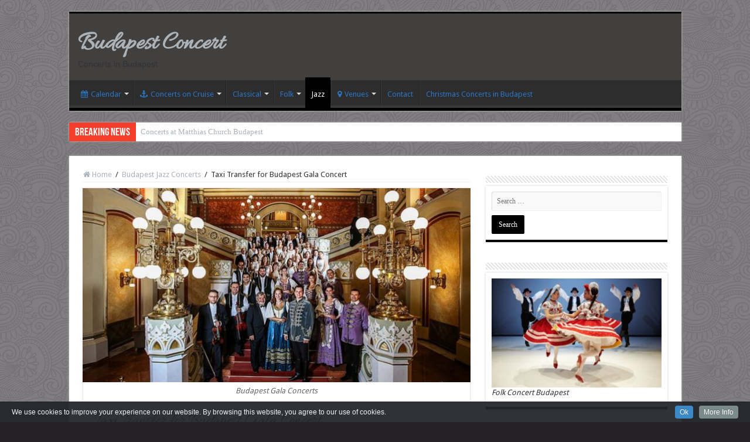

--- FILE ---
content_type: text/html; charset=UTF-8
request_url: https://budapestconcert.com/taxi-transfer-for-budapest-gala-concert
body_size: 16330
content:
<!DOCTYPE html>
<html lang="en-GB" prefix="og: http://ogp.me/ns#">
<head>
<meta charset="UTF-8" />
<link rel="pingback" href="https://budapestconcert.com/xmlrpc.php" />
<meta name='robots' content='index, follow, max-image-preview:large, max-snippet:-1, max-video-preview:-1' />

	<!-- This site is optimized with the Yoast SEO plugin v26.8 - https://yoast.com/product/yoast-seo-wordpress/ -->
	<title>Taxi Transfer for Budapest Gala Concert - Budapest Concert</title>
	<link rel="canonical" href="https://budapestconcert.com/taxi-transfer-for-budapest-gala-concert" />
	<meta property="og:locale" content="en_GB" />
	<meta property="og:type" content="article" />
	<meta property="og:title" content="Taxi Transfer for Budapest Gala Concert - Budapest Concert" />
	<meta property="og:description" content="You can purchase a Return Taxi Transfer Upgrade for your existing Gala Concert booking in the form below." />
	<meta property="og:url" content="https://budapestconcert.com/taxi-transfer-for-budapest-gala-concert" />
	<meta property="og:site_name" content="Budapest Concert" />
	<meta property="article:published_time" content="2016-05-23T15:14:20+00:00" />
	<meta property="article:modified_time" content="2018-09-27T16:22:21+00:00" />
	<meta property="og:image" content="https://budapestconcert.com/wp-content/uploads/2016/11/Gala-Concert-2016-06.jpg" />
	<meta property="og:image:width" content="814" />
	<meta property="og:image:height" content="383" />
	<meta property="og:image:type" content="image/jpeg" />
	<meta name="author" content="budapestconcert" />
	<meta name="twitter:label1" content="Written by" />
	<meta name="twitter:data1" content="budapestconcert" />
	<script type="application/ld+json" class="yoast-schema-graph">{"@context":"https://schema.org","@graph":[{"@type":"Article","@id":"https://budapestconcert.com/taxi-transfer-for-budapest-gala-concert#article","isPartOf":{"@id":"https://budapestconcert.com/taxi-transfer-for-budapest-gala-concert"},"author":{"name":"budapestconcert","@id":"https://budapestconcert.com/#/schema/person/cfa25c86c8a10174233fc3328e9d0989"},"headline":"Taxi Transfer for Budapest Gala Concert","datePublished":"2016-05-23T15:14:20+00:00","dateModified":"2018-09-27T16:22:21+00:00","mainEntityOfPage":{"@id":"https://budapestconcert.com/taxi-transfer-for-budapest-gala-concert"},"wordCount":24,"commentCount":0,"image":{"@id":"https://budapestconcert.com/taxi-transfer-for-budapest-gala-concert#primaryimage"},"thumbnailUrl":"https://budapestconcert.com/wp-content/uploads/2016/11/Gala-Concert-2016-06.jpg","articleSection":["Budapest Jazz Concerts"],"inLanguage":"en-GB","potentialAction":[{"@type":"CommentAction","name":"Comment","target":["https://budapestconcert.com/taxi-transfer-for-budapest-gala-concert#respond"]}]},{"@type":"WebPage","@id":"https://budapestconcert.com/taxi-transfer-for-budapest-gala-concert","url":"https://budapestconcert.com/taxi-transfer-for-budapest-gala-concert","name":"Taxi Transfer for Budapest Gala Concert - Budapest Concert","isPartOf":{"@id":"https://budapestconcert.com/#website"},"primaryImageOfPage":{"@id":"https://budapestconcert.com/taxi-transfer-for-budapest-gala-concert#primaryimage"},"image":{"@id":"https://budapestconcert.com/taxi-transfer-for-budapest-gala-concert#primaryimage"},"thumbnailUrl":"https://budapestconcert.com/wp-content/uploads/2016/11/Gala-Concert-2016-06.jpg","datePublished":"2016-05-23T15:14:20+00:00","dateModified":"2018-09-27T16:22:21+00:00","author":{"@id":"https://budapestconcert.com/#/schema/person/cfa25c86c8a10174233fc3328e9d0989"},"inLanguage":"en-GB","potentialAction":[{"@type":"ReadAction","target":["https://budapestconcert.com/taxi-transfer-for-budapest-gala-concert"]}]},{"@type":"ImageObject","inLanguage":"en-GB","@id":"https://budapestconcert.com/taxi-transfer-for-budapest-gala-concert#primaryimage","url":"https://budapestconcert.com/wp-content/uploads/2016/11/Gala-Concert-2016-06.jpg","contentUrl":"https://budapestconcert.com/wp-content/uploads/2016/11/Gala-Concert-2016-06.jpg","width":814,"height":383,"caption":"Budapest Gala Concerts"},{"@type":"WebSite","@id":"https://budapestconcert.com/#website","url":"https://budapestconcert.com/","name":"Budapest Concert","description":"Concerts in Budapest","potentialAction":[{"@type":"SearchAction","target":{"@type":"EntryPoint","urlTemplate":"https://budapestconcert.com/?s={search_term_string}"},"query-input":{"@type":"PropertyValueSpecification","valueRequired":true,"valueName":"search_term_string"}}],"inLanguage":"en-GB"},{"@type":"Person","@id":"https://budapestconcert.com/#/schema/person/cfa25c86c8a10174233fc3328e9d0989","name":"budapestconcert","url":"https://budapestconcert.com/author/budapestconcert"}]}</script>
	<!-- / Yoast SEO plugin. -->


<link rel='dns-prefetch' href='//fonts.googleapis.com' />
<link rel="alternate" type="application/rss+xml" title="Budapest Concert &raquo; Feed" href="https://budapestconcert.com/feed" />
<link rel="alternate" type="application/rss+xml" title="Budapest Concert &raquo; Comments Feed" href="https://budapestconcert.com/comments/feed" />
<link rel="alternate" type="application/rss+xml" title="Budapest Concert &raquo; Taxi Transfer for Budapest Gala Concert Comments Feed" href="https://budapestconcert.com/taxi-transfer-for-budapest-gala-concert/feed" />
<link rel="alternate" title="oEmbed (JSON)" type="application/json+oembed" href="https://budapestconcert.com/wp-json/oembed/1.0/embed?url=https%3A%2F%2Fbudapestconcert.com%2Ftaxi-transfer-for-budapest-gala-concert" />
<link rel="alternate" title="oEmbed (XML)" type="text/xml+oembed" href="https://budapestconcert.com/wp-json/oembed/1.0/embed?url=https%3A%2F%2Fbudapestconcert.com%2Ftaxi-transfer-for-budapest-gala-concert&#038;format=xml" />
		<style>
			.lazyload,
			.lazyloading {
				max-width: 100%;
			}
		</style>
		<style id='wp-img-auto-sizes-contain-inline-css' type='text/css'>
img:is([sizes=auto i],[sizes^="auto," i]){contain-intrinsic-size:3000px 1500px}
/*# sourceURL=wp-img-auto-sizes-contain-inline-css */
</style>
<link rel='stylesheet' id='cookieinfo-css' href='https://budapestconcert.com/wp-content/plugins/CookieInfo/css/cookieinfo.css' type='text/css' media='all' />
<style id='wp-emoji-styles-inline-css' type='text/css'>

	img.wp-smiley, img.emoji {
		display: inline !important;
		border: none !important;
		box-shadow: none !important;
		height: 1em !important;
		width: 1em !important;
		margin: 0 0.07em !important;
		vertical-align: -0.1em !important;
		background: none !important;
		padding: 0 !important;
	}
/*# sourceURL=wp-emoji-styles-inline-css */
</style>
<style id='wp-block-library-inline-css' type='text/css'>
:root{--wp-block-synced-color:#7a00df;--wp-block-synced-color--rgb:122,0,223;--wp-bound-block-color:var(--wp-block-synced-color);--wp-editor-canvas-background:#ddd;--wp-admin-theme-color:#007cba;--wp-admin-theme-color--rgb:0,124,186;--wp-admin-theme-color-darker-10:#006ba1;--wp-admin-theme-color-darker-10--rgb:0,107,160.5;--wp-admin-theme-color-darker-20:#005a87;--wp-admin-theme-color-darker-20--rgb:0,90,135;--wp-admin-border-width-focus:2px}@media (min-resolution:192dpi){:root{--wp-admin-border-width-focus:1.5px}}.wp-element-button{cursor:pointer}:root .has-very-light-gray-background-color{background-color:#eee}:root .has-very-dark-gray-background-color{background-color:#313131}:root .has-very-light-gray-color{color:#eee}:root .has-very-dark-gray-color{color:#313131}:root .has-vivid-green-cyan-to-vivid-cyan-blue-gradient-background{background:linear-gradient(135deg,#00d084,#0693e3)}:root .has-purple-crush-gradient-background{background:linear-gradient(135deg,#34e2e4,#4721fb 50%,#ab1dfe)}:root .has-hazy-dawn-gradient-background{background:linear-gradient(135deg,#faaca8,#dad0ec)}:root .has-subdued-olive-gradient-background{background:linear-gradient(135deg,#fafae1,#67a671)}:root .has-atomic-cream-gradient-background{background:linear-gradient(135deg,#fdd79a,#004a59)}:root .has-nightshade-gradient-background{background:linear-gradient(135deg,#330968,#31cdcf)}:root .has-midnight-gradient-background{background:linear-gradient(135deg,#020381,#2874fc)}:root{--wp--preset--font-size--normal:16px;--wp--preset--font-size--huge:42px}.has-regular-font-size{font-size:1em}.has-larger-font-size{font-size:2.625em}.has-normal-font-size{font-size:var(--wp--preset--font-size--normal)}.has-huge-font-size{font-size:var(--wp--preset--font-size--huge)}.has-text-align-center{text-align:center}.has-text-align-left{text-align:left}.has-text-align-right{text-align:right}.has-fit-text{white-space:nowrap!important}#end-resizable-editor-section{display:none}.aligncenter{clear:both}.items-justified-left{justify-content:flex-start}.items-justified-center{justify-content:center}.items-justified-right{justify-content:flex-end}.items-justified-space-between{justify-content:space-between}.screen-reader-text{border:0;clip-path:inset(50%);height:1px;margin:-1px;overflow:hidden;padding:0;position:absolute;width:1px;word-wrap:normal!important}.screen-reader-text:focus{background-color:#ddd;clip-path:none;color:#444;display:block;font-size:1em;height:auto;left:5px;line-height:normal;padding:15px 23px 14px;text-decoration:none;top:5px;width:auto;z-index:100000}html :where(.has-border-color){border-style:solid}html :where([style*=border-top-color]){border-top-style:solid}html :where([style*=border-right-color]){border-right-style:solid}html :where([style*=border-bottom-color]){border-bottom-style:solid}html :where([style*=border-left-color]){border-left-style:solid}html :where([style*=border-width]){border-style:solid}html :where([style*=border-top-width]){border-top-style:solid}html :where([style*=border-right-width]){border-right-style:solid}html :where([style*=border-bottom-width]){border-bottom-style:solid}html :where([style*=border-left-width]){border-left-style:solid}html :where(img[class*=wp-image-]){height:auto;max-width:100%}:where(figure){margin:0 0 1em}html :where(.is-position-sticky){--wp-admin--admin-bar--position-offset:var(--wp-admin--admin-bar--height,0px)}@media screen and (max-width:600px){html :where(.is-position-sticky){--wp-admin--admin-bar--position-offset:0px}}

/*# sourceURL=wp-block-library-inline-css */
</style><style id='global-styles-inline-css' type='text/css'>
:root{--wp--preset--aspect-ratio--square: 1;--wp--preset--aspect-ratio--4-3: 4/3;--wp--preset--aspect-ratio--3-4: 3/4;--wp--preset--aspect-ratio--3-2: 3/2;--wp--preset--aspect-ratio--2-3: 2/3;--wp--preset--aspect-ratio--16-9: 16/9;--wp--preset--aspect-ratio--9-16: 9/16;--wp--preset--color--black: #000000;--wp--preset--color--cyan-bluish-gray: #abb8c3;--wp--preset--color--white: #ffffff;--wp--preset--color--pale-pink: #f78da7;--wp--preset--color--vivid-red: #cf2e2e;--wp--preset--color--luminous-vivid-orange: #ff6900;--wp--preset--color--luminous-vivid-amber: #fcb900;--wp--preset--color--light-green-cyan: #7bdcb5;--wp--preset--color--vivid-green-cyan: #00d084;--wp--preset--color--pale-cyan-blue: #8ed1fc;--wp--preset--color--vivid-cyan-blue: #0693e3;--wp--preset--color--vivid-purple: #9b51e0;--wp--preset--gradient--vivid-cyan-blue-to-vivid-purple: linear-gradient(135deg,rgb(6,147,227) 0%,rgb(155,81,224) 100%);--wp--preset--gradient--light-green-cyan-to-vivid-green-cyan: linear-gradient(135deg,rgb(122,220,180) 0%,rgb(0,208,130) 100%);--wp--preset--gradient--luminous-vivid-amber-to-luminous-vivid-orange: linear-gradient(135deg,rgb(252,185,0) 0%,rgb(255,105,0) 100%);--wp--preset--gradient--luminous-vivid-orange-to-vivid-red: linear-gradient(135deg,rgb(255,105,0) 0%,rgb(207,46,46) 100%);--wp--preset--gradient--very-light-gray-to-cyan-bluish-gray: linear-gradient(135deg,rgb(238,238,238) 0%,rgb(169,184,195) 100%);--wp--preset--gradient--cool-to-warm-spectrum: linear-gradient(135deg,rgb(74,234,220) 0%,rgb(151,120,209) 20%,rgb(207,42,186) 40%,rgb(238,44,130) 60%,rgb(251,105,98) 80%,rgb(254,248,76) 100%);--wp--preset--gradient--blush-light-purple: linear-gradient(135deg,rgb(255,206,236) 0%,rgb(152,150,240) 100%);--wp--preset--gradient--blush-bordeaux: linear-gradient(135deg,rgb(254,205,165) 0%,rgb(254,45,45) 50%,rgb(107,0,62) 100%);--wp--preset--gradient--luminous-dusk: linear-gradient(135deg,rgb(255,203,112) 0%,rgb(199,81,192) 50%,rgb(65,88,208) 100%);--wp--preset--gradient--pale-ocean: linear-gradient(135deg,rgb(255,245,203) 0%,rgb(182,227,212) 50%,rgb(51,167,181) 100%);--wp--preset--gradient--electric-grass: linear-gradient(135deg,rgb(202,248,128) 0%,rgb(113,206,126) 100%);--wp--preset--gradient--midnight: linear-gradient(135deg,rgb(2,3,129) 0%,rgb(40,116,252) 100%);--wp--preset--font-size--small: 13px;--wp--preset--font-size--medium: 20px;--wp--preset--font-size--large: 36px;--wp--preset--font-size--x-large: 42px;--wp--preset--spacing--20: 0.44rem;--wp--preset--spacing--30: 0.67rem;--wp--preset--spacing--40: 1rem;--wp--preset--spacing--50: 1.5rem;--wp--preset--spacing--60: 2.25rem;--wp--preset--spacing--70: 3.38rem;--wp--preset--spacing--80: 5.06rem;--wp--preset--shadow--natural: 6px 6px 9px rgba(0, 0, 0, 0.2);--wp--preset--shadow--deep: 12px 12px 50px rgba(0, 0, 0, 0.4);--wp--preset--shadow--sharp: 6px 6px 0px rgba(0, 0, 0, 0.2);--wp--preset--shadow--outlined: 6px 6px 0px -3px rgb(255, 255, 255), 6px 6px rgb(0, 0, 0);--wp--preset--shadow--crisp: 6px 6px 0px rgb(0, 0, 0);}:where(.is-layout-flex){gap: 0.5em;}:where(.is-layout-grid){gap: 0.5em;}body .is-layout-flex{display: flex;}.is-layout-flex{flex-wrap: wrap;align-items: center;}.is-layout-flex > :is(*, div){margin: 0;}body .is-layout-grid{display: grid;}.is-layout-grid > :is(*, div){margin: 0;}:where(.wp-block-columns.is-layout-flex){gap: 2em;}:where(.wp-block-columns.is-layout-grid){gap: 2em;}:where(.wp-block-post-template.is-layout-flex){gap: 1.25em;}:where(.wp-block-post-template.is-layout-grid){gap: 1.25em;}.has-black-color{color: var(--wp--preset--color--black) !important;}.has-cyan-bluish-gray-color{color: var(--wp--preset--color--cyan-bluish-gray) !important;}.has-white-color{color: var(--wp--preset--color--white) !important;}.has-pale-pink-color{color: var(--wp--preset--color--pale-pink) !important;}.has-vivid-red-color{color: var(--wp--preset--color--vivid-red) !important;}.has-luminous-vivid-orange-color{color: var(--wp--preset--color--luminous-vivid-orange) !important;}.has-luminous-vivid-amber-color{color: var(--wp--preset--color--luminous-vivid-amber) !important;}.has-light-green-cyan-color{color: var(--wp--preset--color--light-green-cyan) !important;}.has-vivid-green-cyan-color{color: var(--wp--preset--color--vivid-green-cyan) !important;}.has-pale-cyan-blue-color{color: var(--wp--preset--color--pale-cyan-blue) !important;}.has-vivid-cyan-blue-color{color: var(--wp--preset--color--vivid-cyan-blue) !important;}.has-vivid-purple-color{color: var(--wp--preset--color--vivid-purple) !important;}.has-black-background-color{background-color: var(--wp--preset--color--black) !important;}.has-cyan-bluish-gray-background-color{background-color: var(--wp--preset--color--cyan-bluish-gray) !important;}.has-white-background-color{background-color: var(--wp--preset--color--white) !important;}.has-pale-pink-background-color{background-color: var(--wp--preset--color--pale-pink) !important;}.has-vivid-red-background-color{background-color: var(--wp--preset--color--vivid-red) !important;}.has-luminous-vivid-orange-background-color{background-color: var(--wp--preset--color--luminous-vivid-orange) !important;}.has-luminous-vivid-amber-background-color{background-color: var(--wp--preset--color--luminous-vivid-amber) !important;}.has-light-green-cyan-background-color{background-color: var(--wp--preset--color--light-green-cyan) !important;}.has-vivid-green-cyan-background-color{background-color: var(--wp--preset--color--vivid-green-cyan) !important;}.has-pale-cyan-blue-background-color{background-color: var(--wp--preset--color--pale-cyan-blue) !important;}.has-vivid-cyan-blue-background-color{background-color: var(--wp--preset--color--vivid-cyan-blue) !important;}.has-vivid-purple-background-color{background-color: var(--wp--preset--color--vivid-purple) !important;}.has-black-border-color{border-color: var(--wp--preset--color--black) !important;}.has-cyan-bluish-gray-border-color{border-color: var(--wp--preset--color--cyan-bluish-gray) !important;}.has-white-border-color{border-color: var(--wp--preset--color--white) !important;}.has-pale-pink-border-color{border-color: var(--wp--preset--color--pale-pink) !important;}.has-vivid-red-border-color{border-color: var(--wp--preset--color--vivid-red) !important;}.has-luminous-vivid-orange-border-color{border-color: var(--wp--preset--color--luminous-vivid-orange) !important;}.has-luminous-vivid-amber-border-color{border-color: var(--wp--preset--color--luminous-vivid-amber) !important;}.has-light-green-cyan-border-color{border-color: var(--wp--preset--color--light-green-cyan) !important;}.has-vivid-green-cyan-border-color{border-color: var(--wp--preset--color--vivid-green-cyan) !important;}.has-pale-cyan-blue-border-color{border-color: var(--wp--preset--color--pale-cyan-blue) !important;}.has-vivid-cyan-blue-border-color{border-color: var(--wp--preset--color--vivid-cyan-blue) !important;}.has-vivid-purple-border-color{border-color: var(--wp--preset--color--vivid-purple) !important;}.has-vivid-cyan-blue-to-vivid-purple-gradient-background{background: var(--wp--preset--gradient--vivid-cyan-blue-to-vivid-purple) !important;}.has-light-green-cyan-to-vivid-green-cyan-gradient-background{background: var(--wp--preset--gradient--light-green-cyan-to-vivid-green-cyan) !important;}.has-luminous-vivid-amber-to-luminous-vivid-orange-gradient-background{background: var(--wp--preset--gradient--luminous-vivid-amber-to-luminous-vivid-orange) !important;}.has-luminous-vivid-orange-to-vivid-red-gradient-background{background: var(--wp--preset--gradient--luminous-vivid-orange-to-vivid-red) !important;}.has-very-light-gray-to-cyan-bluish-gray-gradient-background{background: var(--wp--preset--gradient--very-light-gray-to-cyan-bluish-gray) !important;}.has-cool-to-warm-spectrum-gradient-background{background: var(--wp--preset--gradient--cool-to-warm-spectrum) !important;}.has-blush-light-purple-gradient-background{background: var(--wp--preset--gradient--blush-light-purple) !important;}.has-blush-bordeaux-gradient-background{background: var(--wp--preset--gradient--blush-bordeaux) !important;}.has-luminous-dusk-gradient-background{background: var(--wp--preset--gradient--luminous-dusk) !important;}.has-pale-ocean-gradient-background{background: var(--wp--preset--gradient--pale-ocean) !important;}.has-electric-grass-gradient-background{background: var(--wp--preset--gradient--electric-grass) !important;}.has-midnight-gradient-background{background: var(--wp--preset--gradient--midnight) !important;}.has-small-font-size{font-size: var(--wp--preset--font-size--small) !important;}.has-medium-font-size{font-size: var(--wp--preset--font-size--medium) !important;}.has-large-font-size{font-size: var(--wp--preset--font-size--large) !important;}.has-x-large-font-size{font-size: var(--wp--preset--font-size--x-large) !important;}
/*# sourceURL=global-styles-inline-css */
</style>

<style id='classic-theme-styles-inline-css' type='text/css'>
/*! This file is auto-generated */
.wp-block-button__link{color:#fff;background-color:#32373c;border-radius:9999px;box-shadow:none;text-decoration:none;padding:calc(.667em + 2px) calc(1.333em + 2px);font-size:1.125em}.wp-block-file__button{background:#32373c;color:#fff;text-decoration:none}
/*# sourceURL=/wp-includes/css/classic-themes.min.css */
</style>
<link rel='stylesheet' id='tie-style-css' href='https://budapestconcert.com/wp-content/themes/sahifa/style.css' type='text/css' media='all' />
<link rel='stylesheet' id='tie-ilightbox-skin-css' href='https://budapestconcert.com/wp-content/themes/sahifa/css/ilightbox/dark-skin/skin.css' type='text/css' media='all' />
<link rel='stylesheet' id='Droid+Sans-css' href='https://fonts.googleapis.com/css?family=Droid+Sans%3Aregular%2C700' type='text/css' media='all' />
<link rel='stylesheet' id='Allura-css' href='https://fonts.googleapis.com/css?family=Allura%3Aregular' type='text/css' media='all' />
<script type="text/javascript" src="https://budapestconcert.com/wp-includes/js/jquery/jquery.min.js" id="jquery-core-js"></script>
<script type="text/javascript" src="https://budapestconcert.com/wp-includes/js/jquery/jquery-migrate.min.js" id="jquery-migrate-js"></script>
<script type="text/javascript" id="tie-postviews-cache-js-extra">
/* <![CDATA[ */
var tieViewsCacheL10n = {"admin_ajax_url":"https://budapestconcert.com/wp-admin/admin-ajax.php","post_id":"1548"};
//# sourceURL=tie-postviews-cache-js-extra
/* ]]> */
</script>
<script type="text/javascript" src="https://budapestconcert.com/wp-content/themes/sahifa/js/postviews-cache.js" id="tie-postviews-cache-js"></script>
<link rel="https://api.w.org/" href="https://budapestconcert.com/wp-json/" /><link rel="alternate" title="JSON" type="application/json" href="https://budapestconcert.com/wp-json/wp/v2/posts/1548" />		<script>
			document.documentElement.className = document.documentElement.className.replace('no-js', 'js');
		</script>
				<style>
			.no-js img.lazyload {
				display: none;
			}

			figure.wp-block-image img.lazyloading {
				min-width: 150px;
			}

			.lazyload,
			.lazyloading {
				--smush-placeholder-width: 100px;
				--smush-placeholder-aspect-ratio: 1/1;
				width: var(--smush-image-width, var(--smush-placeholder-width)) !important;
				aspect-ratio: var(--smush-image-aspect-ratio, var(--smush-placeholder-aspect-ratio)) !important;
			}

						.lazyload, .lazyloading {
				opacity: 0;
			}

			.lazyloaded {
				opacity: 1;
				transition: opacity 400ms;
				transition-delay: 0ms;
			}

					</style>
		<link rel="shortcut icon" href="https://budapestconcert.com/wp-content/uploads/2016/11/favicon-budapest-concert-music-note.ico" title="Favicon" />
<!--[if IE]>
<script type="text/javascript">jQuery(document).ready(function (){ jQuery(".menu-item").has("ul").children("a").attr("aria-haspopup", "true");});</script>
<![endif]-->
<!--[if lt IE 9]>
<script src="https://budapestconcert.com/wp-content/themes/sahifa/js/html5.js"></script>
<script src="https://budapestconcert.com/wp-content/themes/sahifa/js/selectivizr-min.js"></script>
<![endif]-->
<!--[if IE 9]>
<link rel="stylesheet" type="text/css" media="all" href="https://budapestconcert.com/wp-content/themes/sahifa/css/ie9.css" />
<![endif]-->
<!--[if IE 8]>
<link rel="stylesheet" type="text/css" media="all" href="https://budapestconcert.com/wp-content/themes/sahifa/css/ie8.css" />
<![endif]-->
<!--[if IE 7]>
<link rel="stylesheet" type="text/css" media="all" href="https://budapestconcert.com/wp-content/themes/sahifa/css/ie7.css" />
<![endif]-->

<meta http-equiv="X-UA-Compatible" content="IE=edge,chrome=1" />
<meta name="viewport" content="width=device-width, initial-scale=1.0" />



<style type="text/css" media="screen">

body{
	font-family: 'Droid Sans';
}
.logo h1 a, .logo h2 a{
	font-family: 'Allura';
}
.page-title{
	font-family: 'Allura';
}
.post-title{
	font-family: 'Allura';
}
.ei-title h2, .slider-caption h2 a, .content .slider-caption h2 a, .slider-caption h2, .content .slider-caption h2, .content .ei-title h2{
	font-family: 'Allura';
}
#main-nav,
.cat-box-content,
#sidebar .widget-container,
.post-listing,
#commentform {
	border-bottom-color: #000;
}

.search-block .search-button,
#topcontrol,
#main-nav ul li.current-menu-item a,
#main-nav ul li.current-menu-item a:hover,
#main-nav ul li.current_page_parent a,
#main-nav ul li.current_page_parent a:hover,
#main-nav ul li.current-menu-parent a,
#main-nav ul li.current-menu-parent a:hover,
#main-nav ul li.current-page-ancestor a,
#main-nav ul li.current-page-ancestor a:hover,
.pagination span.current,
.share-post span.share-text,
.flex-control-paging li a.flex-active,
.ei-slider-thumbs li.ei-slider-element,
.review-percentage .review-item span span,
.review-final-score,
.button,
a.button,
a.more-link,
#main-content input[type="submit"],
.form-submit #submit,
#login-form .login-button,
.widget-feedburner .feedburner-subscribe,
input[type="submit"],
#buddypress button,
#buddypress a.button,
#buddypress input[type=submit],
#buddypress input[type=reset],
#buddypress ul.button-nav li a,
#buddypress div.generic-button a,
#buddypress .comment-reply-link,
#buddypress div.item-list-tabs ul li a span,
#buddypress div.item-list-tabs ul li.selected a,
#buddypress div.item-list-tabs ul li.current a,
#buddypress #members-directory-form div.item-list-tabs ul li.selected span,
#members-list-options a.selected,
#groups-list-options a.selected,
body.dark-skin #buddypress div.item-list-tabs ul li a span,
body.dark-skin #buddypress div.item-list-tabs ul li.selected a,
body.dark-skin #buddypress div.item-list-tabs ul li.current a,
body.dark-skin #members-list-options a.selected,
body.dark-skin #groups-list-options a.selected,
.search-block-large .search-button,
#featured-posts .flex-next:hover,
#featured-posts .flex-prev:hover,
a.tie-cart span.shooping-count,
.woocommerce span.onsale,
.woocommerce-page span.onsale ,
.woocommerce .widget_price_filter .ui-slider .ui-slider-handle,
.woocommerce-page .widget_price_filter .ui-slider .ui-slider-handle,
#check-also-close,
a.post-slideshow-next,
a.post-slideshow-prev,
.widget_price_filter .ui-slider .ui-slider-handle,
.quantity .minus:hover,
.quantity .plus:hover,
.mejs-container .mejs-controls .mejs-time-rail .mejs-time-current,
#reading-position-indicator  {
	background-color:#000;
}

::-webkit-scrollbar-thumb{
	background-color:#000 !important;
}

#theme-footer,
#theme-header,
.top-nav ul li.current-menu-item:before,
#main-nav .menu-sub-content ,
#main-nav ul ul,
#check-also-box {
	border-top-color: #000;
}

.search-block:after {
	border-right-color:#000;
}

body.rtl .search-block:after {
	border-left-color:#000;
}

#main-nav ul > li.menu-item-has-children:hover > a:after,
#main-nav ul > li.mega-menu:hover > a:after {
	border-color:transparent transparent #000;
}

.widget.timeline-posts li a:hover,
.widget.timeline-posts li a:hover span.tie-date {
	color: #000;
}

.widget.timeline-posts li a:hover span.tie-date:before {
	background: #000;
	border-color: #000;
}

#order_review,
#order_review_heading {
	border-color: #000;
}

		body {
					background-color: #262126 !important;
					background-image : url(https://budapestconcert.com/wp-content/themes/sahifa/images/patterns/body-bg37.png);
					background-position: top center;
		}
		
a {
	color: #abb2b8;
}
		
a:hover {
	color: #1b5da3;
}
		
body.single .post .entry a, body.page .post .entry a {
	color: #2b75c4;
}
		
.top-nav ul li a:hover, .top-nav ul li:hover > a, .top-nav ul :hover > a , .top-nav ul li.current-menu-item a {
	color: #1b5da3;
}
		
#main-nav ul li a:hover, #main-nav ul li:hover > a, #main-nav ul :hover > a , #main-nav  ul ul li:hover > a, #main-nav  ul ul :hover > a {
	color: #1b5da3;
}
		
#main-nav ul li a, #main-nav ul ul a, #main-nav ul.sub-menu a, #main-nav ul li.current_page_parent ul a, #main-nav ul li.current-menu-item ul a, #main-nav ul li.current-menu-parent ul a, #main-nav ul li.current-page-ancestor ul a {
	color: #2b75c4;
}
		
.top-nav ul li a , .top-nav ul ul a {
	color: #2b75c4;
}
		
#theme-footer a {
	color: #2b75c4;
}
		
#theme-footer a:hover {
	color: #1b5da3;
}
		
.top-nav, .top-nav ul ul {
	background-color:701616 !important; 
				}


#theme-header {
	background-color:#423f3f !important; 
				}


</style>

</head>
<body data-rsssl=1 id="top" class="wp-singular post-template-default single single-post postid-1548 single-format-standard wp-theme-sahifa lazy-enabled">

<div class="wrapper-outer">

	<div class="background-cover"></div>

	<aside id="slide-out">

			<div class="search-mobile">
			<form method="get" id="searchform-mobile" action="https://budapestconcert.com/">
				<button class="search-button" type="submit" value="Search"><i class="fa fa-search"></i></button>
				<input type="text" id="s-mobile" name="s" title="Search" value="Search" onfocus="if (this.value == 'Search') {this.value = '';}" onblur="if (this.value == '') {this.value = 'Search';}"  />
			</form>
		</div><!-- .search-mobile /-->
	
	
		<div id="mobile-menu" ></div>
	</aside><!-- #slide-out /-->

		<div id="wrapper" class="boxed">
		<div class="inner-wrapper">

		<header id="theme-header" class="theme-header">
			
		<div class="header-content">

					<a id="slide-out-open" class="slide-out-open" href="#"><span></span></a>
		
			<div class="logo">
			<h2>				<a  href="https://budapestconcert.com/">Budapest Concert</a>
				<span>Concerts in Budapest</span>
							</h2>			</div><!-- .logo /-->
						<div class="clear"></div>

		</div>
													<nav id="main-nav">
				<div class="container">

				
					<div class="main-menu"><ul id="menu-concerts" class="menu"><li id="menu-item-25" class="menu-item menu-item-type-post_type menu-item-object-page menu-item-has-children menu-item-25"><a title="Budapest Concert Calendar" href="https://budapestconcert.com/budapest-concert-calendar"><i class="fa fa-calendar"></i>Calendar</a>
<ul class="sub-menu menu-sub-content">
	<li id="menu-item-378" class="menu-item menu-item-type-post_type menu-item-object-post menu-item-378"><a title="November Concerts in Budapest" href="https://budapestconcert.com/november-concerts-in-budapest">November Concerts</a></li>
	<li id="menu-item-377" class="menu-item menu-item-type-post_type menu-item-object-post menu-item-has-children menu-item-377"><a title="December Concerts in Budapest" href="https://budapestconcert.com/december-concerts-in-budapest">December Concerts</a>
	<ul class="sub-menu menu-sub-content">
		<li id="menu-item-2920" class="menu-item menu-item-type-post_type menu-item-object-page menu-item-has-children menu-item-2920"><a title="Christmas Concerts in Budapest" href="https://budapestconcert.com/christmas-concerts-in-budapest"><i class="fa fa-tree"></i>Christmas</a>
		<ul class="sub-menu menu-sub-content">
			<li id="menu-item-2935" class="menu-item menu-item-type-post_type menu-item-object-post menu-item-has-children menu-item-2935"><a title="Classical Concerts at Christmas in Budapest" href="https://budapestconcert.com/classical-concerts-at-christmas-in-budapest">Classical Concerts</a>
			<ul class="sub-menu menu-sub-content">
				<li id="menu-item-2927" class="menu-item menu-item-type-post_type menu-item-object-post menu-item-2927"><a title="Chamber Concert during Christmas" href="https://budapestconcert.com/chamber-concert-during-christmas">Chamber Concert</a></li>
				<li id="menu-item-2932" class="menu-item menu-item-type-post_type menu-item-object-post menu-item-2932"><a title="Christmas Surprise Concert by Budapest Festival Orchestra" href="https://budapestconcert.com/christmas-surprise-concert-budapest-festival-orchestra">Christmas Surprise Concert by Budapest Festival Orchestra</a></li>
				<li id="menu-item-2923" class="menu-item menu-item-type-post_type menu-item-object-post menu-item-2923"><a title="Christmas Day Gala Concert in Budapest" href="https://budapestconcert.com/christmas-day-gala-concert-in-budapest">Christmas Day Gala Concert</a></li>
			</ul>
</li>
			<li id="menu-item-2930" class="menu-item menu-item-type-post_type menu-item-object-post menu-item-2930"><a title="Free Concerts at Christmas Market in Budapest" href="https://budapestconcert.com/free-concerts-at-christmas-market-in-budapest">Free Concerts at Christmas Market</a></li>
			<li id="menu-item-2928" class="menu-item menu-item-type-post_type menu-item-object-post menu-item-2928"><a title="Church Concerts at Christmas in Budapest" href="https://budapestconcert.com/church-concerts-at-christmas-in-budapest">Church Concerts</a></li>
		</ul>
</li>
		<li id="menu-item-2919" class="menu-item menu-item-type-post_type menu-item-object-page menu-item-has-children menu-item-2919"><a title="New Year&#8217;s Concerts in Budapest" href="https://budapestconcert.com/new-years-concerts-in-budapest"><i class="fa fa-glass"></i>New Year</a>
		<ul class="sub-menu menu-sub-content">
			<li id="menu-item-2949" class="menu-item menu-item-type-post_type menu-item-object-post menu-item-2949"><a href="https://budapestconcert.com/pre-nye-budapest-concerts">Pre-NYE Budapest Concerts</a></li>
			<li id="menu-item-2925" class="menu-item menu-item-type-post_type menu-item-object-post menu-item-2925"><a title="New Year’s Eve Gala Concert and Party in Budapest" href="https://budapestconcert.com/new-years-eve-gala-concert-and-party-in-budapest">NYE Gala Concert</a></li>
			<li id="menu-item-2933" class="menu-item menu-item-type-post_type menu-item-object-post menu-item-has-children menu-item-2933"><a title="NYD Concerts in Budapest" href="https://budapestconcert.com/new-years-day-concerts-in-budapest">NYD Concerts</a>
			<ul class="sub-menu menu-sub-content">
				<li id="menu-item-2938" class="menu-item menu-item-type-post_type menu-item-object-post menu-item-2938"><a title="New Year&#8217;s Concert in St. Stephen&#8217;s Basilica Budapest" href="https://budapestconcert.com/new-years-concert-in-st-stephens-basilica">New Year&#8217;s Concert in St. Stephen&#8217;s Basilica</a></li>
				<li id="menu-item-2942" class="menu-item menu-item-type-post_type menu-item-object-post menu-item-2942"><a title="Haydn Creation Concert Conducted by Adam Fischer – Palace of Arts Budapest" href="https://budapestconcert.com/budapest-new-years-day-haydn-creation-concert-conducted-by-adam-fischer-palace-of-arts-budapest">Haydn Creation Concert Conducted by Adam Fischer</a></li>
				<li id="menu-item-2943" class="menu-item menu-item-type-post_type menu-item-object-post menu-item-2943"><a title="New Year&#8217;s Day Gala Concert with optional Dinner Cruise" href="https://budapestconcert.com/new-years-day-gala-concert-with-optional-dinner-cruise">NYD Gala Concert</a></li>
				<li id="menu-item-2926" class="menu-item menu-item-type-post_type menu-item-object-post menu-item-2926"><a title="New Year&#8217;s Day Chamber Concert Budapest" href="https://budapestconcert.com/new-years-day-chamber-concert-budapest">NYD Chamber Concert</a></li>
			</ul>
</li>
		</ul>
</li>
	</ul>
</li>
	<li id="menu-item-570" class="menu-item menu-item-type-post_type menu-item-object-post menu-item-570"><a title="January Concerts in Budapest" href="https://budapestconcert.com/january-concerts-in-budapest">January Concerts</a></li>
	<li id="menu-item-569" class="menu-item menu-item-type-post_type menu-item-object-post menu-item-569"><a title="February Concerts in Budapest" href="https://budapestconcert.com/february-concerts-in-budapest">February Concerts</a></li>
	<li id="menu-item-576" class="menu-item menu-item-type-post_type menu-item-object-post menu-item-576"><a title="March Concerts in Budapest" href="https://budapestconcert.com/march-concerts-in-budapest">March Concerts</a></li>
	<li id="menu-item-590" class="menu-item menu-item-type-post_type menu-item-object-post menu-item-590"><a title="April Concerts in Budapest" href="https://budapestconcert.com/april-concerts-in-budapest">April Concerts</a></li>
	<li id="menu-item-593" class="menu-item menu-item-type-post_type menu-item-object-post menu-item-593"><a title="May Concert in Budapest" href="https://budapestconcert.com/may-concert-in-budapest">May Concerts</a></li>
	<li id="menu-item-596" class="menu-item menu-item-type-post_type menu-item-object-post menu-item-596"><a title="June Concerts in Budapest" href="https://budapestconcert.com/june-concerts-in-budapest">June Concerts</a></li>
	<li id="menu-item-643" class="menu-item menu-item-type-post_type menu-item-object-post menu-item-643"><a title="July Concerts in Budapest" href="https://budapestconcert.com/july-concerts-in-budapest">July Concerts</a></li>
	<li id="menu-item-649" class="menu-item menu-item-type-post_type menu-item-object-post menu-item-649"><a title="August Concerts in Budapest" href="https://budapestconcert.com/august-concerts-in-budapest">August Concerts</a></li>
	<li id="menu-item-651" class="menu-item menu-item-type-post_type menu-item-object-post menu-item-651"><a title="September Concerts Budapest" href="https://budapestconcert.com/september-concerts-budapest">September Concerts</a></li>
	<li id="menu-item-1478" class="menu-item menu-item-type-post_type menu-item-object-post menu-item-1478"><a href="https://budapestconcert.com/october-concerts-in-budapest">October Concerts</a></li>
</ul>
</li>
<li id="menu-item-30" class="menu-item menu-item-type-custom menu-item-object-custom menu-item-has-children menu-item-30"><a title="Budapest Concerts on Dinner River Cruises" href="https://budapestrivercruise.com/budapest-dinner-cruise"><i class="fa fa-anchor"></i>Concerts on Cruise</a>
<ul class="sub-menu menu-sub-content">
	<li id="menu-item-32" class="menu-item menu-item-type-custom menu-item-object-custom menu-item-32"><a title="Bar Piano Concert &#038; Dinner Cruise in Budapest" href="https://budapestrivercruise.com/budapest-dinner-cruise-with-piano-music">Bar Piano Concert &#038; Cruise</a></li>
	<li id="menu-item-34" class="menu-item menu-item-type-custom menu-item-object-custom menu-item-34"><a title="Folk Concert with Dance Show on Budapest Dinner Cruise" href="https://budapestrivercruise.com/folk-dance-show-on-budapest-evening-cruise">Folk Concert &#038; Cruise</a></li>
	<li id="menu-item-33" class="menu-item menu-item-type-custom menu-item-object-custom menu-item-33"><a title="Salon &#038; Gypsy Music on Budapest Dinner Cruise" href="https://budapestrivercruise.com/budapest-buffet-dinner-cruise">Salon Gypsy Concert &#038; Cruise</a></li>
</ul>
</li>
<li id="menu-item-1260" class="menu-item menu-item-type-taxonomy menu-item-object-category menu-item-has-children menu-item-1260"><a title="Budapest Classical Concertss" href="https://budapestconcert.com/classical">Classical</a>
<ul class="sub-menu menu-sub-content">
	<li id="menu-item-1261" class="menu-item menu-item-type-taxonomy menu-item-object-post_tag menu-item-1261"><a title="Budapest Baroque Concerts" href="https://budapestconcert.com/tag/budapest-baroque-concerts">Baroque Concerts</a></li>
	<li id="menu-item-1639" class="menu-item menu-item-type-post_type menu-item-object-post menu-item-1639"><a href="https://budapestconcert.com/budapest-gala-concerts">Budapest Gala Concerts</a></li>
	<li id="menu-item-1640" class="menu-item menu-item-type-post_type menu-item-object-post menu-item-1640"><a href="https://budapestconcert.com/concerts-at-matthias-church-budapest">Matthias Church Concerts</a></li>
	<li id="menu-item-1641" class="menu-item menu-item-type-post_type menu-item-object-post menu-item-1641"><a href="https://budapestconcert.com/st-anna-church-concerts">St. Anne Church Concerts  Budapest</a></li>
	<li id="menu-item-1642" class="menu-item menu-item-type-post_type menu-item-object-post menu-item-1642"><a href="https://budapestconcert.com/concerts-in-st-stephen-basilica-budapest">St. Stephen Basilica Concerts</a></li>
	<li id="menu-item-2658" class="menu-item menu-item-type-taxonomy menu-item-object-category menu-item-2658"><a title="Budapest Opera Performances" href="https://budapestconcert.com/budapest-opera-performances">Budapest Opera</a></li>
</ul>
</li>
<li id="menu-item-1649" class="menu-item menu-item-type-post_type menu-item-object-post menu-item-has-children menu-item-1649"><a title="Folk Shows in budapest" href="https://budapestconcert.com/folk-shows-in-budapest">Folk</a>
<ul class="sub-menu menu-sub-content">
	<li id="menu-item-3228" class="menu-item menu-item-type-post_type menu-item-object-post menu-item-3228"><a href="https://budapestconcert.com/folk-shows-in-budapest">Folk Shows and Concerts in Budapest</a></li>
	<li id="menu-item-3227" class="menu-item menu-item-type-post_type menu-item-object-post menu-item-3227"><a href="https://budapestconcert.com/folk-concert-folklore-show-on-budapest-danube-cruise">Folk Concert &#038; Folklore Show on Budapest Danube Cruise</a></li>
	<li id="menu-item-3226" class="menu-item menu-item-type-custom menu-item-object-custom menu-item-3226"><a href="http://hungarianfolk.com/folk-show-10-pm-cocktail-cruise">Folk Concert &#038; Cocktail Cruise</a></li>
	<li id="menu-item-3224" class="menu-item menu-item-type-custom menu-item-object-custom menu-item-3224"><a href="http://hungarianfolk.com/folk-show-10-pm-wine-cruise">Folk Concert &#038; Wine Cruise</a></li>
	<li id="menu-item-3225" class="menu-item menu-item-type-custom menu-item-object-custom menu-item-3225"><a href="http://hungarianfolk.com/folk-show-10-pm-craft-beer-cruise">Folk Concert &#038; Craft Beer Cruise</a></li>
</ul>
</li>
<li id="menu-item-1259" class="menu-item menu-item-type-taxonomy menu-item-object-category current-post-ancestor current-menu-parent current-post-parent menu-item-1259"><a title="Budapest Jazz Concerts" href="https://budapestconcert.com/jazz">Jazz</a></li>
<li id="menu-item-341" class="menu-item menu-item-type-taxonomy menu-item-object-category menu-item-has-children menu-item-341"><a title="Budapest Concert Venues" href="https://budapestconcert.com/venues"><i class="fa fa-map-marker"></i>Venues</a>
<ul class="sub-menu menu-sub-content">
	<li id="menu-item-864" class="menu-item menu-item-type-post_type menu-item-object-post menu-item-864"><a title="Palace of Arts Budapest" href="https://budapestconcert.com/palace-of-arts-budapest">Palace of Arts</a></li>
	<li id="menu-item-865" class="menu-item menu-item-type-post_type menu-item-object-post menu-item-865"><a title="Franz Liszt Music Academy Budapest" href="https://budapestconcert.com/franz-liszt-music-academy-budapest">Franz Liszt Music Academy</a></li>
	<li id="menu-item-863" class="menu-item menu-item-type-post_type menu-item-object-post menu-item-863"><a title="Danube Palace Budapest" href="https://budapestconcert.com/danube-palace-budapest">Danube Palace</a></li>
	<li id="menu-item-862" class="menu-item menu-item-type-post_type menu-item-object-post menu-item-862"><a title="St Stephen&#8217;s Basilica Budapest" href="https://budapestconcert.com/st-stephens-basilica-budapest">St Stephen&#8217;s Basilica</a></li>
	<li id="menu-item-1256" class="menu-item menu-item-type-custom menu-item-object-custom menu-item-1256"><a href="https://budapestrivercruise.com/">Cruise Boats in Budapest</a></li>
	<li id="menu-item-1258" class="menu-item menu-item-type-post_type menu-item-object-post menu-item-1258"><a title="Matthias Church in Castle District Budapest" href="https://budapestconcert.com/matthias-church-in-budapest">Matthias Church in Castle</a></li>
	<li id="menu-item-2713" class="menu-item menu-item-type-post_type menu-item-object-post menu-item-2713"><a href="https://budapestconcert.com/erkel-opera-theatre">Erkel Opera Theatre</a></li>
	<li id="menu-item-1257" class="menu-item menu-item-type-post_type menu-item-object-post menu-item-1257"><a title="St Anne&#8217;s Church in Budapest City Centre" href="https://budapestconcert.com/downtown-st-annes-church">St Anne&#8217;s Church Downtown</a></li>
	<li id="menu-item-866" class="menu-item menu-item-type-post_type menu-item-object-post menu-item-866"><a title="Vigado Concert Hall Budapest" href="https://budapestconcert.com/vigado-concert-hall-budapest">Vigado Concert Hall</a></li>
	<li id="menu-item-861" class="menu-item menu-item-type-post_type menu-item-object-post menu-item-861"><a title="Budapest Congress Center" href="https://budapestconcert.com/budapest-congress-center">Budapest Congress Center</a></li>
	<li id="menu-item-2817" class="menu-item menu-item-type-post_type menu-item-object-post menu-item-2817"><a href="https://budapestconcert.com/the-best-of-classicals-concert-series-in-st-michaels-church-budapest">St. Michael’s Church Budapest</a></li>
</ul>
</li>
<li id="menu-item-335" class="menu-item menu-item-type-post_type menu-item-object-page menu-item-335"><a href="https://budapestconcert.com/contact">Contact</a></li>
<li id="menu-item-3511" class="menu-item menu-item-type-post_type menu-item-object-page menu-item-3511"><a href="https://budapestconcert.com/christmas-concerts-in-budapest">Christmas Concerts in Budapest</a></li>
</ul></div>					
					
				</div>
			</nav><!-- .main-nav /-->
					</header><!-- #header /-->

		
	<div class="clear"></div>
	<div id="breaking-news" class="breaking-news">
		<span class="breaking-news-title"><i class="fa fa-bolt"></i> <span>Breaking News</span></span>
		
					<ul>
					<li><a href="https://budapestconcert.com/concerts-at-matthias-church-budapest" title="Concerts at Matthias Church Budapest">Concerts at Matthias Church Budapest</a></li>
					<li><a href="https://budapestconcert.com/december-concerts-in-budapest" title="December Concerts in Budapest">December Concerts in Budapest</a></li>
					<li><a href="https://budapestconcert.com/classical-baroque-string-and-organ-concerts-in-st-stephens-basilica-budapest" title="Classical Baroque String and Organ Concerts in St. Stephen&#8217;s Basilica Budapest">Classical Baroque String and Organ Concerts in St. Stephen&#8217;s Basilica Budapest</a></li>
					<li><a href="https://budapestconcert.com/st-michaels-church-budapest-concerts-string-orchestra" title="St Michael&#8217;s Church Budapest Concerts &#8211; String Orchestra">St Michael&#8217;s Church Budapest Concerts &#8211; String Orchestra</a></li>
					<li><a href="https://budapestconcert.com/folk-concert-folklore-show-on-budapest-danube-cruise" title="Folk Concert &#038; Folklore Show on Budapest Danube Cruise">Folk Concert &#038; Folklore Show on Budapest Danube Cruise</a></li>
					<li><a href="https://budapestconcert.com/new-years-eve-gala-concert-and-party-in-budapest" title="New Year’s Eve Gala Concert and Party in Budapest 2018">New Year’s Eve Gala Concert and Party in Budapest 2018</a></li>
					<li><a href="https://budapestconcert.com/organ-nights-in-budapest-basilica-concert-series" title="Organ Nights In Budapest Basilica Concert Series">Organ Nights In Budapest Basilica Concert Series</a></li>
					<li><a href="https://budapestconcert.com/pre-nye-budapest-concerts" title="Pre-NYE Budapest Concerts">Pre-NYE Budapest Concerts</a></li>
					</ul>
					
		
		<script type="text/javascript">
			jQuery(document).ready(function(){
								jQuery('#breaking-news ul').innerFade({animationType: 'fade', speed: 750 , timeout: 3500});
							});
					</script>
	</div> <!-- .breaking-news -->

	
	<div id="main-content" class="container">

	
	
	
	
	
	<div class="content">

		
		<nav id="crumbs"><a href="https://budapestconcert.com/"><span class="fa fa-home" aria-hidden="true"></span> Home</a><span class="delimiter">  / </span><a href="https://budapestconcert.com/jazz">Budapest Jazz Concerts</a><span class="delimiter">  / </span><span class="current">Taxi Transfer for Budapest Gala Concert</span></nav><script type="application/ld+json">{"@context":"http:\/\/schema.org","@type":"BreadcrumbList","@id":"#Breadcrumb","itemListElement":[{"@type":"ListItem","position":1,"item":{"name":"Home","@id":"https:\/\/budapestconcert.com\/"}},{"@type":"ListItem","position":2,"item":{"name":"Budapest Jazz Concerts","@id":"https:\/\/budapestconcert.com\/jazz"}}]}</script>
		

		
		<article class="post-listing post-1548 post type-post status-publish format-standard has-post-thumbnail  category-jazz" id="the-post">
			
			<div class="single-post-thumb">
			<img width="660" height="330" src="https://budapestconcert.com/wp-content/uploads/2016/11/Gala-Concert-2016-06-660x330.jpg" class="attachment-slider size-slider wp-post-image" alt="Budapest Gala Concerts" decoding="async" fetchpriority="high" />		</div>
	
		<div class="single-post-caption">Budapest Gala Concerts</div> 


			<div class="post-inner">

							<h1 class="name post-title entry-title"><span itemprop="name">Taxi Transfer for Budapest Gala Concert</span></h1>

							
				<div class="entry">
					
					
					<p>You can purchase a Return Taxi Transfer Upgrade for your existing <a href="https://budapestconcert.com/budapest-gala-concerts">Gala Concert</a> booking in the form below.</p>
<div id="mf_placeholder" data-formurl="http://thingstodobudapest.com/booking/embed.php?id=40753" data-formheight="875" data-paddingbottom="10"></div>
<p><script type="text/javascript" src="https://thingstodobudapest.com/booking/js/jquery.ba-postmessage.min.js"></script><br />
<script type="text/javascript" src="https://thingstodobudapest.com/booking/js/machform_loader.js"></script></p>
					
									</div><!-- .entry /-->


				<div class="share-post">
	<span class="share-text">Share</span>

		<ul class="flat-social">
			<li><a href="http://www.facebook.com/sharer.php?u=https://budapestconcert.com/taxi-transfer-for-budapest-gala-concert" class="social-facebook" rel="external" target="_blank"><i class="fa fa-facebook"></i> <span>Facebook</span></a></li>
				<li><a href="https://twitter.com/intent/tweet?text=Taxi+Transfer+for+Budapest+Gala+Concert&url=https://budapestconcert.com/taxi-transfer-for-budapest-gala-concert" class="social-twitter" rel="external" target="_blank"><i class="fa fa-twitter"></i> <span>Twitter</span></a></li>
						<li><a href="http://pinterest.com/pin/create/button/?url=https://budapestconcert.com/taxi-transfer-for-budapest-gala-concert&amp;description=Taxi+Transfer+for+Budapest+Gala+Concert&amp;media=https://budapestconcert.com/wp-content/uploads/2016/11/Gala-Concert-2016-06-660x330.jpg" class="social-pinterest" rel="external" target="_blank"><i class="fa fa-pinterest"></i> <span>Pinterest</span></a></li>
		</ul>
		<div class="clear"></div>
</div> <!-- .share-post -->
				<div class="clear"></div>
			</div><!-- .post-inner -->

			<script type="application/ld+json" class="tie-schema-graph">{"@context":"http:\/\/schema.org","@type":"Article","dateCreated":"2016-05-23T17:14:20+02:00","datePublished":"2016-05-23T17:14:20+02:00","dateModified":"2018-09-27T18:22:21+02:00","headline":"Taxi Transfer for Budapest Gala Concert","name":"Taxi Transfer for Budapest Gala Concert","keywords":[],"url":"https:\/\/budapestconcert.com\/taxi-transfer-for-budapest-gala-concert","description":"You can purchase a Return Taxi Transfer Upgrade for your existing Gala Concert booking in the form below.","copyrightYear":"2016","publisher":{"@id":"#Publisher","@type":"Organization","name":"Budapest Concert","logo":{"@type":"ImageObject","url":"https:\/\/budapestconcert.com\/wp-content\/themes\/sahifa\/images\/logo@2x.png"}},"sourceOrganization":{"@id":"#Publisher"},"copyrightHolder":{"@id":"#Publisher"},"mainEntityOfPage":{"@type":"WebPage","@id":"https:\/\/budapestconcert.com\/taxi-transfer-for-budapest-gala-concert","breadcrumb":{"@id":"#crumbs"}},"author":{"@type":"Person","name":"budapestconcert","url":"https:\/\/budapestconcert.com\/author\/budapestconcert"},"articleSection":"Budapest Jazz Concerts","articleBody":"You can purchase a Return Taxi Transfer Upgrade for your existing Gala Concert booking in the form below.\r\n\r\n\r\n","image":{"@type":"ImageObject","url":"https:\/\/budapestconcert.com\/wp-content\/uploads\/2016\/11\/Gala-Concert-2016-06.jpg","width":814,"height":383}}</script>
		</article><!-- .post-listing -->
		

		
		

				<div class="post-navigation">
			<div class="post-previous"><a href="https://budapestconcert.com/classical-concerts-at-christmas-in-budapest" rel="prev"><span>Previous</span> Classical Concerts at Christmas in Budapest</a></div>
			<div class="post-next"><a href="https://budapestconcert.com/matthias-church-in-budapest" rel="next"><span>Next</span> Matthias Church in Budapest</a></div>
		</div><!-- .post-navigation -->
		
			<section id="related_posts">
		<div class="block-head">
			<h3>Related Articles</h3><div class="stripe-line"></div>
		</div>
		<div class="post-listing">
						<div class="related-item">
							
				<div class="post-thumbnail">
					<a href="https://budapestconcert.com/concerts-at-matthias-church-budapest">
						<img width="310" height="165" data-src="https://budapestconcert.com/wp-content/uploads/2016/11/16440352762_4b6bf1ec35_z-310x165.jpg" class="attachment-tie-medium size-tie-medium wp-post-image lazyload" alt="Matthias Church &amp; Fisheman&#039;s Bastion Budapest Photo by Sacheen Kamath" decoding="async" src="[data-uri]" style="--smush-placeholder-width: 310px; --smush-placeholder-aspect-ratio: 310/165;" />						<span class="fa overlay-icon"></span>
					</a>
				</div><!-- post-thumbnail /-->
							
				<h3><a href="https://budapestconcert.com/concerts-at-matthias-church-budapest" rel="bookmark">Concerts at Matthias Church Budapest</a></h3>
				<p class="post-meta"></p>
			</div>
						<div class="related-item">
							
				<div class="post-thumbnail">
					<a href="https://budapestconcert.com/december-concerts-in-budapest">
						<img width="310" height="165" data-src="https://budapestconcert.com/wp-content/uploads/2016/11/193515716_b89c98436b_z-310x165.jpg" class="attachment-tie-medium size-tie-medium wp-post-image lazyload" alt="" decoding="async" src="[data-uri]" style="--smush-placeholder-width: 310px; --smush-placeholder-aspect-ratio: 310/165;" />						<span class="fa overlay-icon"></span>
					</a>
				</div><!-- post-thumbnail /-->
							
				<h3><a href="https://budapestconcert.com/december-concerts-in-budapest" rel="bookmark">December Concerts in Budapest</a></h3>
				<p class="post-meta"></p>
			</div>
						<div class="related-item">
							
				<div class="post-thumbnail">
					<a href="https://budapestconcert.com/classical-baroque-string-and-organ-concerts-in-st-stephens-basilica-budapest">
						<img width="310" height="165" data-src="https://budapestconcert.com/wp-content/uploads/2019/02/Concerts-in-St.-Stephens-Basilica-310x165.jpg" class="attachment-tie-medium size-tie-medium wp-post-image lazyload" alt="Concerts in St. Stephen&#039;s Basilica" decoding="async" src="[data-uri]" style="--smush-placeholder-width: 310px; --smush-placeholder-aspect-ratio: 310/165;" />						<span class="fa overlay-icon"></span>
					</a>
				</div><!-- post-thumbnail /-->
							
				<h3><a href="https://budapestconcert.com/classical-baroque-string-and-organ-concerts-in-st-stephens-basilica-budapest" rel="bookmark">Classical Baroque String and Organ Concerts in St. Stephen&#8217;s Basilica Budapest</a></h3>
				<p class="post-meta"></p>
			</div>
						<div class="clear"></div>
		</div>
	</section>
	
			
	<section id="check-also-box" class="post-listing check-also-right">
		<a href="#" id="check-also-close"><i class="fa fa-close"></i></a>

		<div class="block-head">
			<h3>Check Also</h3>
		</div>

				<div class="check-also-post">
						
			<div class="post-thumbnail">
				<a href="https://budapestconcert.com/st-michaels-church-budapest-concerts-string-orchestra">
					<img width="310" height="165" data-src="https://budapestconcert.com/wp-content/uploads/2019/01/24664-310x165.jpg" class="attachment-tie-medium size-tie-medium wp-post-image lazyload" alt="Michael Volle &amp; Akademie für Alte Musik Berlin Concert in Budapest" decoding="async" src="[data-uri]" style="--smush-placeholder-width: 310px; --smush-placeholder-aspect-ratio: 310/165;" />					<span class="fa overlay-icon"></span>
				</a>
			</div><!-- post-thumbnail /-->
						
			<h2 class="post-title"><a href="https://budapestconcert.com/st-michaels-church-budapest-concerts-string-orchestra" rel="bookmark">St Michael&#8217;s Church Budapest Concerts &#8211; String Orchestra</a></h2>
			<p>Enjoy a special concert series aimed at all classical music lovers, the String Orchestra Concert &hellip;</p>
		</div>
			</section>
			
			
	
		
				
<div id="comments">


<div class="clear"></div>
	<div id="respond" class="comment-respond">
		<h3 id="reply-title" class="comment-reply-title">Leave a Reply <small><a rel="nofollow" id="cancel-comment-reply-link" href="/taxi-transfer-for-budapest-gala-concert#respond" style="display:none;">Cancel reply</a></small></h3><form action="https://budapestconcert.com/wp-comments-post.php" method="post" id="commentform" class="comment-form"><p class="comment-notes"><span id="email-notes">Your email address will not be published.</span> <span class="required-field-message">Required fields are marked <span class="required">*</span></span></p><p class="comment-form-comment"><label for="comment">Comment <span class="required">*</span></label> <textarea autocomplete="new-password"  id="i62f032523"  name="i62f032523"   cols="45" rows="8" maxlength="65525" required></textarea><textarea id="comment" aria-label="hp-comment" aria-hidden="true" name="comment" autocomplete="new-password" style="padding:0 !important;clip:rect(1px, 1px, 1px, 1px) !important;position:absolute !important;white-space:nowrap !important;height:1px !important;width:1px !important;overflow:hidden !important;" tabindex="-1"></textarea><script data-noptimize>document.getElementById("comment").setAttribute( "id", "af752751d17ee0ed6d34011c8936db14" );document.getElementById("i62f032523").setAttribute( "id", "comment" );</script></p><p class="comment-form-author"><label for="author">Name <span class="required">*</span></label> <input id="author" name="author" type="text" value="" size="30" maxlength="245" autocomplete="name" required /></p>
<p class="comment-form-email"><label for="email">Email <span class="required">*</span></label> <input id="email" name="email" type="email" value="" size="30" maxlength="100" aria-describedby="email-notes" autocomplete="email" required /></p>
<p class="comment-form-url"><label for="url">Website</label> <input id="url" name="url" type="url" value="" size="30" maxlength="200" autocomplete="url" /></p>
<p class="form-submit"><input name="submit" type="submit" id="submit" class="submit" value="Post Comment" /> <input type='hidden' name='comment_post_ID' value='1548' id='comment_post_ID' />
<input type='hidden' name='comment_parent' id='comment_parent' value='0' />
</p></form>	</div><!-- #respond -->
	

</div><!-- #comments -->

	</div><!-- .content -->
<aside id="sidebar">
	<div class="theiaStickySidebar">
<div id="search-10" class="widget widget_search"><div class="widget-top"><h4> </h4><div class="stripe-line"></div></div>
						<div class="widget-container"><form role="search" method="get" class="search-form" action="https://budapestconcert.com/">
				<label>
					<span class="screen-reader-text">Search for:</span>
					<input type="search" class="search-field" placeholder="Search &hellip;" value="" name="s" />
				</label>
				<input type="submit" class="search-submit" value="Search" />
			</form></div></div><!-- .widget /--><div id="media_image-2" class="widget widget_media_image"><div class="widget-top"><h4> </h4><div class="stripe-line"></div></div>
						<div class="widget-container"><figure style="width: 300px" class="wp-caption alignnone"><a href="https://hungarianfolk.com/"><img width="300" height="192" data-src="https://budapestconcert.com/wp-content/uploads/2023/05/Folk-Concert-Dance-Performance-Budapest-Hungary-300x192.jpeg" class="image wp-image-3341  attachment-medium size-medium lazyload" alt="Folk Concert Budapest" style="--smush-placeholder-width: 300px; --smush-placeholder-aspect-ratio: 300/192;max-width: 100%; height: auto;" decoding="async" data-srcset="https://budapestconcert.com/wp-content/uploads/2023/05/Folk-Concert-Dance-Performance-Budapest-Hungary-300x192.jpeg 300w, https://budapestconcert.com/wp-content/uploads/2023/05/Folk-Concert-Dance-Performance-Budapest-Hungary-768x491.jpeg 768w, https://budapestconcert.com/wp-content/uploads/2023/05/Folk-Concert-Dance-Performance-Budapest-Hungary.jpeg 821w" data-sizes="(max-width: 300px) 100vw, 300px" src="[data-uri]" /></a><figcaption class="wp-caption-text">Folk Concert Budapest</figcaption></figure></div></div><!-- .widget /-->
		<div id="recent-posts-5" class="widget widget_recent_entries">
		<div class="widget-top"><h4>Budapest Concert News</h4><div class="stripe-line"></div></div>
						<div class="widget-container">
		<ul>
											<li>
					<a href="https://budapestconcert.com/concerts-at-matthias-church-budapest">Concerts at Matthias Church Budapest</a>
									</li>
											<li>
					<a href="https://budapestconcert.com/december-concerts-in-budapest">December Concerts in Budapest</a>
									</li>
											<li>
					<a href="https://budapestconcert.com/classical-baroque-string-and-organ-concerts-in-st-stephens-basilica-budapest">Classical Baroque String and Organ Concerts in St. Stephen&#8217;s Basilica Budapest</a>
									</li>
											<li>
					<a href="https://budapestconcert.com/st-michaels-church-budapest-concerts-string-orchestra">St Michael&#8217;s Church Budapest Concerts &#8211; String Orchestra</a>
									</li>
											<li>
					<a href="https://budapestconcert.com/concerts-in-st-stephen-basilica-budapest">Concerts at St Stephens Basilica Budapest</a>
									</li>
					</ul>

		</div></div><!-- .widget /--><div id="media_gallery-2" class="widget widget_media_gallery"><div class="widget-top"><h4>Budapest Concert Photos</h4><div class="stripe-line"></div></div>
						<div class="widget-container"><div id='gallery-1' class='gallery galleryid-1548 gallery-columns-3 gallery-size-thumbnail'><figure class='gallery-item'>
			<div class='gallery-icon landscape'>
				<a href='https://budapestconcert.com/budapest-folk-dinner-cruise'><img width="150" height="150" data-src="https://budapestconcert.com/wp-content/uploads/2020/02/Budapest-Folk-Dinner-Cruise--150x150.jpg" class="attachment-thumbnail size-thumbnail lazyload" alt="" decoding="async" src="[data-uri]" style="--smush-placeholder-width: 150px; --smush-placeholder-aspect-ratio: 150/150;" /></a>
			</div></figure><figure class='gallery-item'>
			<div class='gallery-icon landscape'>
				<a href='https://budapestconcert.com/music-wine-gala-concert-100-member-gipsy-orchestra-budapest-congress-center/music-and-wine-gala-concert-100-gypsy-violins-in-budapest-congress-center'><img width="150" height="150" data-src="https://budapestconcert.com/wp-content/uploads/2017/08/Music-and-Wine-Gala-Concert-100-Gypsy-Violins-in-Budapest-Congress-Center-150x150.jpg" class="attachment-thumbnail size-thumbnail lazyload" alt="Music and Wine Gala Concert 100 Gypsy Violins in Budapest Congress Center" decoding="async" src="[data-uri]" style="--smush-placeholder-width: 150px; --smush-placeholder-aspect-ratio: 150/150;" /></a>
			</div></figure><figure class='gallery-item'>
			<div class='gallery-icon landscape'>
				<a href='https://budapestconcert.com/vilde-frang-truls-mork-and-the-budapest-festival-orchestra-sir-mark-elder-in-palace-of-arts-budapest/vilde-frang-truls-mork-and-the-budapest-festival-orchestra-sir-mark-elder-in-palace-of-arts-budapest-2'><img width="150" height="150" data-src="https://budapestconcert.com/wp-content/uploads/2019/06/Vilde-Frang-Truls-Mørk-and-the-Budapest-Festival-Orchestra-Sir-Mark-Elder-in-Palace-of-Arts-Budapest-150x150.jpg" class="attachment-thumbnail size-thumbnail lazyload" alt="Vilde Frang, Truls Mørk and the Budapest Festival Orchestra &amp; Sir Mark Elder in Palace of Arts Budapest" decoding="async" src="[data-uri]" style="--smush-placeholder-width: 150px; --smush-placeholder-aspect-ratio: 150/150;" /></a>
			</div></figure><figure class='gallery-item'>
			<div class='gallery-icon landscape'>
				<a href='https://budapestconcert.com/folk-concert-dinner-cruise-budapest'><img width="150" height="150" data-src="https://budapestconcert.com/wp-content/uploads/2020/02/Folk-Concert-Dinner-Cruise-Budapest--150x150.png" class="attachment-thumbnail size-thumbnail lazyload" alt="" decoding="async" src="[data-uri]" style="--smush-placeholder-width: 150px; --smush-placeholder-aspect-ratio: 150/150;" /></a>
			</div></figure><figure class='gallery-item'>
			<div class='gallery-icon landscape'>
				<a href='https://budapestconcert.com/budapest-concerts-every-evening-in-august/mundotorpe'><img width="150" height="150" data-src="https://budapestconcert.com/wp-content/uploads/2019/02/mundotorpe-150x150.jpg" class="attachment-thumbnail size-thumbnail lazyload" alt="Sziget Festival in Budapest by Mundotorpe" decoding="async" src="[data-uri]" style="--smush-placeholder-width: 150px; --smush-placeholder-aspect-ratio: 150/150;" /></a>
			</div></figure><figure class='gallery-item'>
			<div class='gallery-icon landscape'>
				<a href='https://budapestconcert.com/puccinis-madame-butterfly-in-erkel-opera-theatre-in-budapest/puccinis-madame-butterfly-in-erkel-opera-theatre-in-budapest-2'><img width="150" height="150" data-src="https://budapestconcert.com/wp-content/uploads/2019/04/Puccinis-Madame-Butterfly-in-Erkel-Opera-Theatre-in-Budapest-150x150.jpg" class="attachment-thumbnail size-thumbnail lazyload" alt="Puccini&#039;s Madame Butterfly in Erkel Opera Theatre in Budapest" decoding="async" src="[data-uri]" style="--smush-placeholder-width: 150px; --smush-placeholder-aspect-ratio: 150/150;" /></a>
			</div></figure><figure class='gallery-item'>
			<div class='gallery-icon landscape'>
				<a href='https://budapestconcert.com/mozarts-requiem-concert-in-st-stephens-basilica-budapest/mozarts-requiem-concert-in-st-stephens-basilica-budapest-2'><img width="150" height="150" data-src="https://budapestconcert.com/wp-content/uploads/2019/04/Mozarts-Requiem-Concert-in-St.-Stephens-Basilica-Budapest-150x150.jpg" class="attachment-thumbnail size-thumbnail lazyload" alt="Mozart&#039;s Requiem Concert in St. Stephen&#039;s Basilica Budapest" decoding="async" src="[data-uri]" style="--smush-placeholder-width: 150px; --smush-placeholder-aspect-ratio: 150/150;" /></a>
			</div></figure><figure class='gallery-item'>
			<div class='gallery-icon landscape'>
				<a href='https://budapestconcert.com/carmen-in-erkel-opera-theatre-in-budapest/carmen-in-erkel-opera-theatre-in-budapest-2'><img width="150" height="150" data-src="https://budapestconcert.com/wp-content/uploads/2019/02/Carmen-in-Erkel-Opera-Theatre-in-Budapest-150x150.jpg" class="attachment-thumbnail size-thumbnail lazyload" alt="Carmen in Erkel Opera Theatre in Budapest" decoding="async" src="[data-uri]" style="--smush-placeholder-width: 150px; --smush-placeholder-aspect-ratio: 150/150;" /></a>
			</div></figure>
		</div>
</div></div><!-- .widget /--><div id="recent-comments-2" class="widget widget_recent_comments"><div class="widget-top"><h4>Budapest Concert Inquiries</h4><div class="stripe-line"></div></div>
						<div class="widget-container"><ul id="recentcomments"><li class="recentcomments"><span class="comment-author-link">budapestconcert</span> on <a href="https://budapestconcert.com/jazz-concerts-wine-dinner-party-budapest-booking#comment-9812">Jazz Concert &#038; Wine &#038; Dinner Party Budapest Booking</a></li><li class="recentcomments"><span class="comment-author-link">Afsin KILICARSLAN</span> on <a href="https://budapestconcert.com/jazz-concerts-wine-dinner-party-budapest-booking#comment-9801">Jazz Concert &#038; Wine &#038; Dinner Party Budapest Booking</a></li><li class="recentcomments"><span class="comment-author-link">budapestconcert</span> on <a href="https://budapestconcert.com/organ-nights-in-budapest-basilica-concert-series#comment-9796">Organ Nights In Budapest Basilica Concert Series</a></li></ul></div></div><!-- .widget /-->	</div><!-- .theiaStickySidebar /-->
</aside><!-- #sidebar /-->	<div class="clear"></div>
</div><!-- .container /-->

<footer id="theme-footer">
	<div id="footer-widget-area" class="wide-right-3c">

	
	

	
		
	</div><!-- #footer-widget-area -->
	<div class="clear"></div>
</footer><!-- .Footer /-->
				
<div class="clear"></div>
<div class="footer-bottom">
	<div class="container">
		<div class="alignright">
					</div>
				
		<div class="alignleft">
					</div>
		<div class="clear"></div>
	</div><!-- .Container -->
</div><!-- .Footer bottom -->

</div><!-- .inner-Wrapper -->
</div><!-- #Wrapper -->
</div><!-- .Wrapper-outer -->
	<div id="topcontrol" class="fa fa-angle-up" title="Scroll To Top"></div>
<div id="fb-root"></div>
<script type="speculationrules">
{"prefetch":[{"source":"document","where":{"and":[{"href_matches":"/*"},{"not":{"href_matches":["/wp-*.php","/wp-admin/*","/wp-content/uploads/*","/wp-content/*","/wp-content/plugins/*","/wp-content/themes/sahifa/*","/*\\?(.+)"]}},{"not":{"selector_matches":"a[rel~=\"nofollow\"]"}},{"not":{"selector_matches":".no-prefetch, .no-prefetch a"}}]},"eagerness":"conservative"}]}
</script>
  <script type="text/javascript">
    jQuery(document).ready(function(){
      jQuery().cookieInfo({
        defaultText: "We use cookies to improve your experience on our website. By browsing this website, you agree to our use of cookies.",
        okButton: "Ok",
        displayMore: true,
        moreButton: "More Info",
        moreInfo: "Cookies are small text files held on your computer. Some cookies are required to ensure that the site functions correctly, for this reason we may have already set some cookies. They also allow us to give you the best browsing experience possible and help us understand how you use our site.",
        moreURL:  "",
        location: "bottom",
        speedIn: 500,
        speedOut: 400,
        delay: 1000,
        float: true,
        style: "dark",
        cookieExpiry: 90,
        cookieName: "CookieInfo"
      });
    });
  </script>
<script>
  (function(i,s,o,g,r,a,m){i['GoogleAnalyticsObject']=r;i[r]=i[r]||function(){
  (i[r].q=i[r].q||[]).push(arguments)},i[r].l=1*new Date();a=s.createElement(o),
  m=s.getElementsByTagName(o)[0];a.async=1;a.src=g;m.parentNode.insertBefore(a,m)
  })(window,document,'script','https://www.google-analytics.com/analytics.js','ga');

  ga('create', 'UA-87130545-1', 'auto');
  ga('send', 'pageview');

</script><div id="reading-position-indicator"></div><script type="text/javascript" src="https://budapestconcert.com/wp-content/plugins/CookieInfo/js/CookieInfo.js" id="cookieinfo-js"></script>
<script type="text/javascript" id="tie-scripts-js-extra">
/* <![CDATA[ */
var tie = {"mobile_menu_active":"true","mobile_menu_top":"","lightbox_all":"true","lightbox_gallery":"true","woocommerce_lightbox":"","lightbox_skin":"dark","lightbox_thumb":"vertical","lightbox_arrows":"","sticky_sidebar":"","is_singular":"1","reading_indicator":"true","lang_no_results":"No Results","lang_results_found":"Results Found"};
//# sourceURL=tie-scripts-js-extra
/* ]]> */
</script>
<script type="text/javascript" src="https://budapestconcert.com/wp-content/themes/sahifa/js/tie-scripts.js" id="tie-scripts-js"></script>
<script type="text/javascript" src="https://budapestconcert.com/wp-content/themes/sahifa/js/ilightbox.packed.js" id="tie-ilightbox-js"></script>
<script type="text/javascript" id="smush-lazy-load-js-before">
/* <![CDATA[ */
var smushLazyLoadOptions = {"autoResizingEnabled":false,"autoResizeOptions":{"precision":5,"skipAutoWidth":true}};
//# sourceURL=smush-lazy-load-js-before
/* ]]> */
</script>
<script type="text/javascript" src="https://budapestconcert.com/wp-content/plugins/wp-smushit/app/assets/js/smush-lazy-load.min.js" id="smush-lazy-load-js"></script>
<script type="text/javascript" src="https://budapestconcert.com/wp-includes/js/comment-reply.min.js" id="comment-reply-js" async="async" data-wp-strategy="async" fetchpriority="low"></script>
<script id="wp-emoji-settings" type="application/json">
{"baseUrl":"https://s.w.org/images/core/emoji/17.0.2/72x72/","ext":".png","svgUrl":"https://s.w.org/images/core/emoji/17.0.2/svg/","svgExt":".svg","source":{"concatemoji":"https://budapestconcert.com/wp-includes/js/wp-emoji-release.min.js"}}
</script>
<script type="module">
/* <![CDATA[ */
/*! This file is auto-generated */
const a=JSON.parse(document.getElementById("wp-emoji-settings").textContent),o=(window._wpemojiSettings=a,"wpEmojiSettingsSupports"),s=["flag","emoji"];function i(e){try{var t={supportTests:e,timestamp:(new Date).valueOf()};sessionStorage.setItem(o,JSON.stringify(t))}catch(e){}}function c(e,t,n){e.clearRect(0,0,e.canvas.width,e.canvas.height),e.fillText(t,0,0);t=new Uint32Array(e.getImageData(0,0,e.canvas.width,e.canvas.height).data);e.clearRect(0,0,e.canvas.width,e.canvas.height),e.fillText(n,0,0);const a=new Uint32Array(e.getImageData(0,0,e.canvas.width,e.canvas.height).data);return t.every((e,t)=>e===a[t])}function p(e,t){e.clearRect(0,0,e.canvas.width,e.canvas.height),e.fillText(t,0,0);var n=e.getImageData(16,16,1,1);for(let e=0;e<n.data.length;e++)if(0!==n.data[e])return!1;return!0}function u(e,t,n,a){switch(t){case"flag":return n(e,"\ud83c\udff3\ufe0f\u200d\u26a7\ufe0f","\ud83c\udff3\ufe0f\u200b\u26a7\ufe0f")?!1:!n(e,"\ud83c\udde8\ud83c\uddf6","\ud83c\udde8\u200b\ud83c\uddf6")&&!n(e,"\ud83c\udff4\udb40\udc67\udb40\udc62\udb40\udc65\udb40\udc6e\udb40\udc67\udb40\udc7f","\ud83c\udff4\u200b\udb40\udc67\u200b\udb40\udc62\u200b\udb40\udc65\u200b\udb40\udc6e\u200b\udb40\udc67\u200b\udb40\udc7f");case"emoji":return!a(e,"\ud83e\u1fac8")}return!1}function f(e,t,n,a){let r;const o=(r="undefined"!=typeof WorkerGlobalScope&&self instanceof WorkerGlobalScope?new OffscreenCanvas(300,150):document.createElement("canvas")).getContext("2d",{willReadFrequently:!0}),s=(o.textBaseline="top",o.font="600 32px Arial",{});return e.forEach(e=>{s[e]=t(o,e,n,a)}),s}function r(e){var t=document.createElement("script");t.src=e,t.defer=!0,document.head.appendChild(t)}a.supports={everything:!0,everythingExceptFlag:!0},new Promise(t=>{let n=function(){try{var e=JSON.parse(sessionStorage.getItem(o));if("object"==typeof e&&"number"==typeof e.timestamp&&(new Date).valueOf()<e.timestamp+604800&&"object"==typeof e.supportTests)return e.supportTests}catch(e){}return null}();if(!n){if("undefined"!=typeof Worker&&"undefined"!=typeof OffscreenCanvas&&"undefined"!=typeof URL&&URL.createObjectURL&&"undefined"!=typeof Blob)try{var e="postMessage("+f.toString()+"("+[JSON.stringify(s),u.toString(),c.toString(),p.toString()].join(",")+"));",a=new Blob([e],{type:"text/javascript"});const r=new Worker(URL.createObjectURL(a),{name:"wpTestEmojiSupports"});return void(r.onmessage=e=>{i(n=e.data),r.terminate(),t(n)})}catch(e){}i(n=f(s,u,c,p))}t(n)}).then(e=>{for(const n in e)a.supports[n]=e[n],a.supports.everything=a.supports.everything&&a.supports[n],"flag"!==n&&(a.supports.everythingExceptFlag=a.supports.everythingExceptFlag&&a.supports[n]);var t;a.supports.everythingExceptFlag=a.supports.everythingExceptFlag&&!a.supports.flag,a.supports.everything||((t=a.source||{}).concatemoji?r(t.concatemoji):t.wpemoji&&t.twemoji&&(r(t.twemoji),r(t.wpemoji)))});
//# sourceURL=https://budapestconcert.com/wp-includes/js/wp-emoji-loader.min.js
/* ]]> */
</script>
</body>
</html>